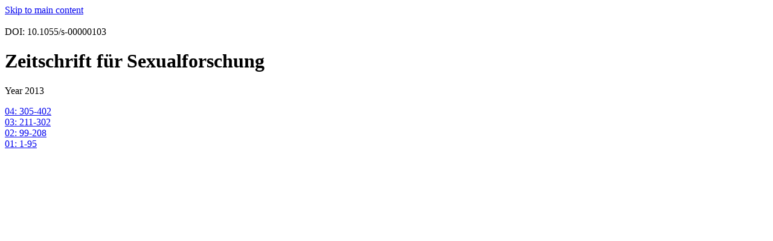

--- FILE ---
content_type: text/html;charset=UTF-8
request_url: https://www.thieme-connect.de/products/ejournals/issues/10.1055/s-00000103/2013
body_size: 1246
content:
<!DOCTYPE html>
<html lang="en" >
  <head>
    <title>Thieme E-Books &amp; E-Journals</title>
  </head>
  <body>
  <!-- Accessibility: Skip to main content -->
  <a href="#content" class="skip-link visually-hidden">Skip to main content</a>

  <nav></nav>
  <main>
    <div id="content">
      
        <div id="institutionName">
          
        </div>
        <br/>
      
      <div class="doi">DOI: 10.1055/s-00000103</div>
      <h1>Zeitschrift für Sexualforschung</h1>
      <p>
        <span class="issueNumber">Year 2013</span>
      </p>

      
        <div>
          <a href="/products/ejournals/issue/10.1055/s-003-26214">
            04: 305-402
          </a>
        </div>
      
        <div>
          <a href="/products/ejournals/issue/10.1055/s-003-25671">
            03: 211-302
          </a>
        </div>
      
        <div>
          <a href="/products/ejournals/issue/10.1055/s-003-25262">
            02: 99-208
          </a>
        </div>
      
        <div>
          <a href="/products/ejournals/issue/10.1055/s-003-24709">
            01: 1-95
          </a>
        </div>
      
      <p></p>
    </div>
  </main>
  <footer></footer>
  </body>
</html>